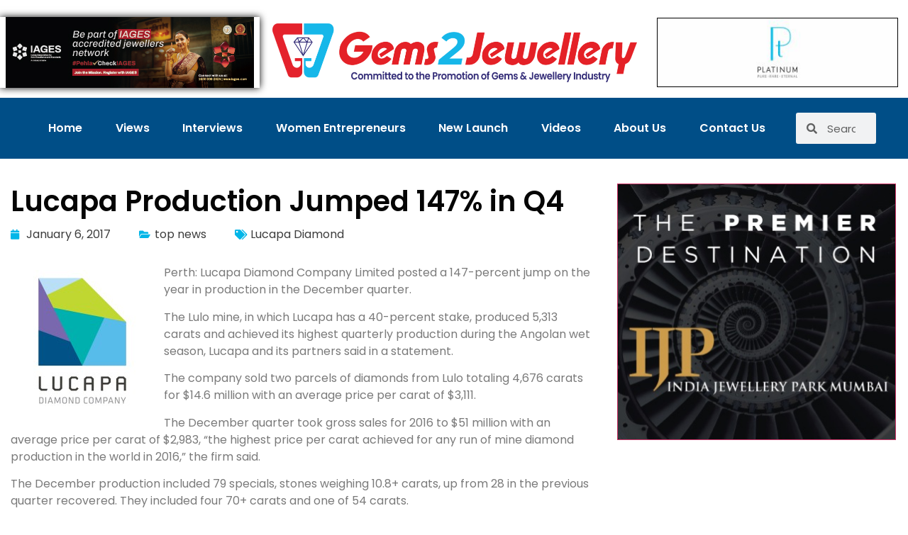

--- FILE ---
content_type: text/html; charset=UTF-8
request_url: https://gems2jewellery.com/lucapa-production-jumped-147-in-q4/
body_size: 16614
content:
<!doctype html>
<html lang="en-GB">
<head>
	<meta charset="UTF-8">
	<meta name="viewport" content="width=device-width, initial-scale=1">
	<link rel="profile" href="https://gmpg.org/xfn/11">
	<title>Lucapa Production Jumped 147% in Q4 &#8211; Gems2Jewellery</title>
<meta name='robots' content='max-image-preview:large' />
	<style>img:is([sizes="auto" i], [sizes^="auto," i]) { contain-intrinsic-size: 3000px 1500px }</style>
	<link rel='dns-prefetch' href='//www.googletagmanager.com' />
<link rel="alternate" type="application/rss+xml" title="Gems2Jewellery &raquo; Feed" href="https://gems2jewellery.com/feed/" />
<link rel="alternate" type="application/rss+xml" title="Gems2Jewellery &raquo; Comments Feed" href="https://gems2jewellery.com/comments/feed/" />
<script>
window._wpemojiSettings = {"baseUrl":"https:\/\/s.w.org\/images\/core\/emoji\/16.0.1\/72x72\/","ext":".png","svgUrl":"https:\/\/s.w.org\/images\/core\/emoji\/16.0.1\/svg\/","svgExt":".svg","source":{"concatemoji":"https:\/\/gems2jewellery.com\/wp-includes\/js\/wp-emoji-release.min.js?ver=6.8.3"}};
/*! This file is auto-generated */
!function(s,n){var o,i,e;function c(e){try{var t={supportTests:e,timestamp:(new Date).valueOf()};sessionStorage.setItem(o,JSON.stringify(t))}catch(e){}}function p(e,t,n){e.clearRect(0,0,e.canvas.width,e.canvas.height),e.fillText(t,0,0);var t=new Uint32Array(e.getImageData(0,0,e.canvas.width,e.canvas.height).data),a=(e.clearRect(0,0,e.canvas.width,e.canvas.height),e.fillText(n,0,0),new Uint32Array(e.getImageData(0,0,e.canvas.width,e.canvas.height).data));return t.every(function(e,t){return e===a[t]})}function u(e,t){e.clearRect(0,0,e.canvas.width,e.canvas.height),e.fillText(t,0,0);for(var n=e.getImageData(16,16,1,1),a=0;a<n.data.length;a++)if(0!==n.data[a])return!1;return!0}function f(e,t,n,a){switch(t){case"flag":return n(e,"\ud83c\udff3\ufe0f\u200d\u26a7\ufe0f","\ud83c\udff3\ufe0f\u200b\u26a7\ufe0f")?!1:!n(e,"\ud83c\udde8\ud83c\uddf6","\ud83c\udde8\u200b\ud83c\uddf6")&&!n(e,"\ud83c\udff4\udb40\udc67\udb40\udc62\udb40\udc65\udb40\udc6e\udb40\udc67\udb40\udc7f","\ud83c\udff4\u200b\udb40\udc67\u200b\udb40\udc62\u200b\udb40\udc65\u200b\udb40\udc6e\u200b\udb40\udc67\u200b\udb40\udc7f");case"emoji":return!a(e,"\ud83e\udedf")}return!1}function g(e,t,n,a){var r="undefined"!=typeof WorkerGlobalScope&&self instanceof WorkerGlobalScope?new OffscreenCanvas(300,150):s.createElement("canvas"),o=r.getContext("2d",{willReadFrequently:!0}),i=(o.textBaseline="top",o.font="600 32px Arial",{});return e.forEach(function(e){i[e]=t(o,e,n,a)}),i}function t(e){var t=s.createElement("script");t.src=e,t.defer=!0,s.head.appendChild(t)}"undefined"!=typeof Promise&&(o="wpEmojiSettingsSupports",i=["flag","emoji"],n.supports={everything:!0,everythingExceptFlag:!0},e=new Promise(function(e){s.addEventListener("DOMContentLoaded",e,{once:!0})}),new Promise(function(t){var n=function(){try{var e=JSON.parse(sessionStorage.getItem(o));if("object"==typeof e&&"number"==typeof e.timestamp&&(new Date).valueOf()<e.timestamp+604800&&"object"==typeof e.supportTests)return e.supportTests}catch(e){}return null}();if(!n){if("undefined"!=typeof Worker&&"undefined"!=typeof OffscreenCanvas&&"undefined"!=typeof URL&&URL.createObjectURL&&"undefined"!=typeof Blob)try{var e="postMessage("+g.toString()+"("+[JSON.stringify(i),f.toString(),p.toString(),u.toString()].join(",")+"));",a=new Blob([e],{type:"text/javascript"}),r=new Worker(URL.createObjectURL(a),{name:"wpTestEmojiSupports"});return void(r.onmessage=function(e){c(n=e.data),r.terminate(),t(n)})}catch(e){}c(n=g(i,f,p,u))}t(n)}).then(function(e){for(var t in e)n.supports[t]=e[t],n.supports.everything=n.supports.everything&&n.supports[t],"flag"!==t&&(n.supports.everythingExceptFlag=n.supports.everythingExceptFlag&&n.supports[t]);n.supports.everythingExceptFlag=n.supports.everythingExceptFlag&&!n.supports.flag,n.DOMReady=!1,n.readyCallback=function(){n.DOMReady=!0}}).then(function(){return e}).then(function(){var e;n.supports.everything||(n.readyCallback(),(e=n.source||{}).concatemoji?t(e.concatemoji):e.wpemoji&&e.twemoji&&(t(e.twemoji),t(e.wpemoji)))}))}((window,document),window._wpemojiSettings);
</script>
<style id='wp-emoji-styles-inline-css'>

	img.wp-smiley, img.emoji {
		display: inline !important;
		border: none !important;
		box-shadow: none !important;
		height: 1em !important;
		width: 1em !important;
		margin: 0 0.07em !important;
		vertical-align: -0.1em !important;
		background: none !important;
		padding: 0 !important;
	}
</style>
<link rel='stylesheet' id='wp-block-library-css' href='https://gems2jewellery.com/wp-includes/css/dist/block-library/style.min.css?ver=6.8.3' media='all' />
<style id='classic-theme-styles-inline-css'>
/*! This file is auto-generated */
.wp-block-button__link{color:#fff;background-color:#32373c;border-radius:9999px;box-shadow:none;text-decoration:none;padding:calc(.667em + 2px) calc(1.333em + 2px);font-size:1.125em}.wp-block-file__button{background:#32373c;color:#fff;text-decoration:none}
</style>
<style id='global-styles-inline-css'>
:root{--wp--preset--aspect-ratio--square: 1;--wp--preset--aspect-ratio--4-3: 4/3;--wp--preset--aspect-ratio--3-4: 3/4;--wp--preset--aspect-ratio--3-2: 3/2;--wp--preset--aspect-ratio--2-3: 2/3;--wp--preset--aspect-ratio--16-9: 16/9;--wp--preset--aspect-ratio--9-16: 9/16;--wp--preset--color--black: #000000;--wp--preset--color--cyan-bluish-gray: #abb8c3;--wp--preset--color--white: #ffffff;--wp--preset--color--pale-pink: #f78da7;--wp--preset--color--vivid-red: #cf2e2e;--wp--preset--color--luminous-vivid-orange: #ff6900;--wp--preset--color--luminous-vivid-amber: #fcb900;--wp--preset--color--light-green-cyan: #7bdcb5;--wp--preset--color--vivid-green-cyan: #00d084;--wp--preset--color--pale-cyan-blue: #8ed1fc;--wp--preset--color--vivid-cyan-blue: #0693e3;--wp--preset--color--vivid-purple: #9b51e0;--wp--preset--gradient--vivid-cyan-blue-to-vivid-purple: linear-gradient(135deg,rgba(6,147,227,1) 0%,rgb(155,81,224) 100%);--wp--preset--gradient--light-green-cyan-to-vivid-green-cyan: linear-gradient(135deg,rgb(122,220,180) 0%,rgb(0,208,130) 100%);--wp--preset--gradient--luminous-vivid-amber-to-luminous-vivid-orange: linear-gradient(135deg,rgba(252,185,0,1) 0%,rgba(255,105,0,1) 100%);--wp--preset--gradient--luminous-vivid-orange-to-vivid-red: linear-gradient(135deg,rgba(255,105,0,1) 0%,rgb(207,46,46) 100%);--wp--preset--gradient--very-light-gray-to-cyan-bluish-gray: linear-gradient(135deg,rgb(238,238,238) 0%,rgb(169,184,195) 100%);--wp--preset--gradient--cool-to-warm-spectrum: linear-gradient(135deg,rgb(74,234,220) 0%,rgb(151,120,209) 20%,rgb(207,42,186) 40%,rgb(238,44,130) 60%,rgb(251,105,98) 80%,rgb(254,248,76) 100%);--wp--preset--gradient--blush-light-purple: linear-gradient(135deg,rgb(255,206,236) 0%,rgb(152,150,240) 100%);--wp--preset--gradient--blush-bordeaux: linear-gradient(135deg,rgb(254,205,165) 0%,rgb(254,45,45) 50%,rgb(107,0,62) 100%);--wp--preset--gradient--luminous-dusk: linear-gradient(135deg,rgb(255,203,112) 0%,rgb(199,81,192) 50%,rgb(65,88,208) 100%);--wp--preset--gradient--pale-ocean: linear-gradient(135deg,rgb(255,245,203) 0%,rgb(182,227,212) 50%,rgb(51,167,181) 100%);--wp--preset--gradient--electric-grass: linear-gradient(135deg,rgb(202,248,128) 0%,rgb(113,206,126) 100%);--wp--preset--gradient--midnight: linear-gradient(135deg,rgb(2,3,129) 0%,rgb(40,116,252) 100%);--wp--preset--font-size--small: 13px;--wp--preset--font-size--medium: 20px;--wp--preset--font-size--large: 36px;--wp--preset--font-size--x-large: 42px;--wp--preset--spacing--20: 0.44rem;--wp--preset--spacing--30: 0.67rem;--wp--preset--spacing--40: 1rem;--wp--preset--spacing--50: 1.5rem;--wp--preset--spacing--60: 2.25rem;--wp--preset--spacing--70: 3.38rem;--wp--preset--spacing--80: 5.06rem;--wp--preset--shadow--natural: 6px 6px 9px rgba(0, 0, 0, 0.2);--wp--preset--shadow--deep: 12px 12px 50px rgba(0, 0, 0, 0.4);--wp--preset--shadow--sharp: 6px 6px 0px rgba(0, 0, 0, 0.2);--wp--preset--shadow--outlined: 6px 6px 0px -3px rgba(255, 255, 255, 1), 6px 6px rgba(0, 0, 0, 1);--wp--preset--shadow--crisp: 6px 6px 0px rgba(0, 0, 0, 1);}:where(.is-layout-flex){gap: 0.5em;}:where(.is-layout-grid){gap: 0.5em;}body .is-layout-flex{display: flex;}.is-layout-flex{flex-wrap: wrap;align-items: center;}.is-layout-flex > :is(*, div){margin: 0;}body .is-layout-grid{display: grid;}.is-layout-grid > :is(*, div){margin: 0;}:where(.wp-block-columns.is-layout-flex){gap: 2em;}:where(.wp-block-columns.is-layout-grid){gap: 2em;}:where(.wp-block-post-template.is-layout-flex){gap: 1.25em;}:where(.wp-block-post-template.is-layout-grid){gap: 1.25em;}.has-black-color{color: var(--wp--preset--color--black) !important;}.has-cyan-bluish-gray-color{color: var(--wp--preset--color--cyan-bluish-gray) !important;}.has-white-color{color: var(--wp--preset--color--white) !important;}.has-pale-pink-color{color: var(--wp--preset--color--pale-pink) !important;}.has-vivid-red-color{color: var(--wp--preset--color--vivid-red) !important;}.has-luminous-vivid-orange-color{color: var(--wp--preset--color--luminous-vivid-orange) !important;}.has-luminous-vivid-amber-color{color: var(--wp--preset--color--luminous-vivid-amber) !important;}.has-light-green-cyan-color{color: var(--wp--preset--color--light-green-cyan) !important;}.has-vivid-green-cyan-color{color: var(--wp--preset--color--vivid-green-cyan) !important;}.has-pale-cyan-blue-color{color: var(--wp--preset--color--pale-cyan-blue) !important;}.has-vivid-cyan-blue-color{color: var(--wp--preset--color--vivid-cyan-blue) !important;}.has-vivid-purple-color{color: var(--wp--preset--color--vivid-purple) !important;}.has-black-background-color{background-color: var(--wp--preset--color--black) !important;}.has-cyan-bluish-gray-background-color{background-color: var(--wp--preset--color--cyan-bluish-gray) !important;}.has-white-background-color{background-color: var(--wp--preset--color--white) !important;}.has-pale-pink-background-color{background-color: var(--wp--preset--color--pale-pink) !important;}.has-vivid-red-background-color{background-color: var(--wp--preset--color--vivid-red) !important;}.has-luminous-vivid-orange-background-color{background-color: var(--wp--preset--color--luminous-vivid-orange) !important;}.has-luminous-vivid-amber-background-color{background-color: var(--wp--preset--color--luminous-vivid-amber) !important;}.has-light-green-cyan-background-color{background-color: var(--wp--preset--color--light-green-cyan) !important;}.has-vivid-green-cyan-background-color{background-color: var(--wp--preset--color--vivid-green-cyan) !important;}.has-pale-cyan-blue-background-color{background-color: var(--wp--preset--color--pale-cyan-blue) !important;}.has-vivid-cyan-blue-background-color{background-color: var(--wp--preset--color--vivid-cyan-blue) !important;}.has-vivid-purple-background-color{background-color: var(--wp--preset--color--vivid-purple) !important;}.has-black-border-color{border-color: var(--wp--preset--color--black) !important;}.has-cyan-bluish-gray-border-color{border-color: var(--wp--preset--color--cyan-bluish-gray) !important;}.has-white-border-color{border-color: var(--wp--preset--color--white) !important;}.has-pale-pink-border-color{border-color: var(--wp--preset--color--pale-pink) !important;}.has-vivid-red-border-color{border-color: var(--wp--preset--color--vivid-red) !important;}.has-luminous-vivid-orange-border-color{border-color: var(--wp--preset--color--luminous-vivid-orange) !important;}.has-luminous-vivid-amber-border-color{border-color: var(--wp--preset--color--luminous-vivid-amber) !important;}.has-light-green-cyan-border-color{border-color: var(--wp--preset--color--light-green-cyan) !important;}.has-vivid-green-cyan-border-color{border-color: var(--wp--preset--color--vivid-green-cyan) !important;}.has-pale-cyan-blue-border-color{border-color: var(--wp--preset--color--pale-cyan-blue) !important;}.has-vivid-cyan-blue-border-color{border-color: var(--wp--preset--color--vivid-cyan-blue) !important;}.has-vivid-purple-border-color{border-color: var(--wp--preset--color--vivid-purple) !important;}.has-vivid-cyan-blue-to-vivid-purple-gradient-background{background: var(--wp--preset--gradient--vivid-cyan-blue-to-vivid-purple) !important;}.has-light-green-cyan-to-vivid-green-cyan-gradient-background{background: var(--wp--preset--gradient--light-green-cyan-to-vivid-green-cyan) !important;}.has-luminous-vivid-amber-to-luminous-vivid-orange-gradient-background{background: var(--wp--preset--gradient--luminous-vivid-amber-to-luminous-vivid-orange) !important;}.has-luminous-vivid-orange-to-vivid-red-gradient-background{background: var(--wp--preset--gradient--luminous-vivid-orange-to-vivid-red) !important;}.has-very-light-gray-to-cyan-bluish-gray-gradient-background{background: var(--wp--preset--gradient--very-light-gray-to-cyan-bluish-gray) !important;}.has-cool-to-warm-spectrum-gradient-background{background: var(--wp--preset--gradient--cool-to-warm-spectrum) !important;}.has-blush-light-purple-gradient-background{background: var(--wp--preset--gradient--blush-light-purple) !important;}.has-blush-bordeaux-gradient-background{background: var(--wp--preset--gradient--blush-bordeaux) !important;}.has-luminous-dusk-gradient-background{background: var(--wp--preset--gradient--luminous-dusk) !important;}.has-pale-ocean-gradient-background{background: var(--wp--preset--gradient--pale-ocean) !important;}.has-electric-grass-gradient-background{background: var(--wp--preset--gradient--electric-grass) !important;}.has-midnight-gradient-background{background: var(--wp--preset--gradient--midnight) !important;}.has-small-font-size{font-size: var(--wp--preset--font-size--small) !important;}.has-medium-font-size{font-size: var(--wp--preset--font-size--medium) !important;}.has-large-font-size{font-size: var(--wp--preset--font-size--large) !important;}.has-x-large-font-size{font-size: var(--wp--preset--font-size--x-large) !important;}
:where(.wp-block-post-template.is-layout-flex){gap: 1.25em;}:where(.wp-block-post-template.is-layout-grid){gap: 1.25em;}
:where(.wp-block-columns.is-layout-flex){gap: 2em;}:where(.wp-block-columns.is-layout-grid){gap: 2em;}
:root :where(.wp-block-pullquote){font-size: 1.5em;line-height: 1.6;}
</style>
<link rel='stylesheet' id='hello-elementor-css' href='https://gems2jewellery.com/wp-content/themes/hello-elementor/style.min.css?ver=2.8.1' media='all' />
<link rel='stylesheet' id='hello-elementor-theme-style-css' href='https://gems2jewellery.com/wp-content/themes/hello-elementor/theme.min.css?ver=2.8.1' media='all' />
<link rel='stylesheet' id='elementor-frontend-css' href='https://gems2jewellery.com/wp-content/plugins/elementor/assets/css/frontend.min.css?ver=3.34.2' media='all' />
<link rel='stylesheet' id='widget-image-css' href='https://gems2jewellery.com/wp-content/plugins/elementor/assets/css/widget-image.min.css?ver=3.34.2' media='all' />
<link rel='stylesheet' id='widget-nav-menu-css' href='https://gems2jewellery.com/wp-content/plugins/elementor-pro/assets/css/widget-nav-menu.min.css?ver=3.30.0' media='all' />
<link rel='stylesheet' id='widget-search-form-css' href='https://gems2jewellery.com/wp-content/plugins/elementor-pro/assets/css/widget-search-form.min.css?ver=3.30.0' media='all' />
<link rel='stylesheet' id='elementor-icons-shared-0-css' href='https://gems2jewellery.com/wp-content/plugins/elementor/assets/lib/font-awesome/css/fontawesome.min.css?ver=5.15.3' media='all' />
<link rel='stylesheet' id='elementor-icons-fa-solid-css' href='https://gems2jewellery.com/wp-content/plugins/elementor/assets/lib/font-awesome/css/solid.min.css?ver=5.15.3' media='all' />
<link rel='stylesheet' id='e-animation-fadeIn-css' href='https://gems2jewellery.com/wp-content/plugins/elementor/assets/lib/animations/styles/fadeIn.min.css?ver=3.34.2' media='all' />
<link rel='stylesheet' id='widget-heading-css' href='https://gems2jewellery.com/wp-content/plugins/elementor/assets/css/widget-heading.min.css?ver=3.34.2' media='all' />
<link rel='stylesheet' id='e-animation-fadeInUp-css' href='https://gems2jewellery.com/wp-content/plugins/elementor/assets/lib/animations/styles/fadeInUp.min.css?ver=3.34.2' media='all' />
<link rel='stylesheet' id='widget-divider-css' href='https://gems2jewellery.com/wp-content/plugins/elementor/assets/css/widget-divider.min.css?ver=3.34.2' media='all' />
<link rel='stylesheet' id='e-animation-float-css' href='https://gems2jewellery.com/wp-content/plugins/elementor/assets/lib/animations/styles/e-animation-float.min.css?ver=3.34.2' media='all' />
<link rel='stylesheet' id='widget-social-icons-css' href='https://gems2jewellery.com/wp-content/plugins/elementor/assets/css/widget-social-icons.min.css?ver=3.34.2' media='all' />
<link rel='stylesheet' id='e-apple-webkit-css' href='https://gems2jewellery.com/wp-content/plugins/elementor/assets/css/conditionals/apple-webkit.min.css?ver=3.34.2' media='all' />
<link rel='stylesheet' id='widget-icon-list-css' href='https://gems2jewellery.com/wp-content/plugins/elementor/assets/css/widget-icon-list.min.css?ver=3.34.2' media='all' />
<link rel='stylesheet' id='widget-post-info-css' href='https://gems2jewellery.com/wp-content/plugins/elementor-pro/assets/css/widget-post-info.min.css?ver=3.30.0' media='all' />
<link rel='stylesheet' id='elementor-icons-fa-regular-css' href='https://gems2jewellery.com/wp-content/plugins/elementor/assets/lib/font-awesome/css/regular.min.css?ver=5.15.3' media='all' />
<link rel='stylesheet' id='widget-post-navigation-css' href='https://gems2jewellery.com/wp-content/plugins/elementor-pro/assets/css/widget-post-navigation.min.css?ver=3.30.0' media='all' />
<link rel='stylesheet' id='widget-share-buttons-css' href='https://gems2jewellery.com/wp-content/plugins/elementor-pro/assets/css/widget-share-buttons.min.css?ver=3.30.0' media='all' />
<link rel='stylesheet' id='elementor-icons-fa-brands-css' href='https://gems2jewellery.com/wp-content/plugins/elementor/assets/lib/font-awesome/css/brands.min.css?ver=5.15.3' media='all' />
<link rel='stylesheet' id='elementor-icons-css' href='https://gems2jewellery.com/wp-content/plugins/elementor/assets/lib/eicons/css/elementor-icons.min.css?ver=5.46.0' media='all' />
<link rel='stylesheet' id='elementor-post-8-css' href='https://gems2jewellery.com/wp-content/uploads/elementor/css/post-8.css?ver=1768971420' media='all' />
<link rel='stylesheet' id='font-awesome-5-all-css' href='https://gems2jewellery.com/wp-content/plugins/elementor/assets/lib/font-awesome/css/all.min.css?ver=3.34.2' media='all' />
<link rel='stylesheet' id='font-awesome-4-shim-css' href='https://gems2jewellery.com/wp-content/plugins/elementor/assets/lib/font-awesome/css/v4-shims.min.css?ver=3.34.2' media='all' />
<link rel='stylesheet' id='elementor-post-16626-css' href='https://gems2jewellery.com/wp-content/uploads/elementor/css/post-16626.css?ver=1768971421' media='all' />
<link rel='stylesheet' id='elementor-post-16629-css' href='https://gems2jewellery.com/wp-content/uploads/elementor/css/post-16629.css?ver=1768971421' media='all' />
<link rel='stylesheet' id='elementor-post-16758-css' href='https://gems2jewellery.com/wp-content/uploads/elementor/css/post-16758.css?ver=1768971421' media='all' />
<link rel='stylesheet' id='elementor-gf-local-poppins-css' href='https://gems2jewellery.com/wp-content/uploads/elementor/google-fonts/css/poppins.css?ver=1750006605' media='all' />
<script src="https://gems2jewellery.com/wp-includes/js/jquery/jquery.min.js?ver=3.7.1" id="jquery-core-js"></script>
<script src="https://gems2jewellery.com/wp-includes/js/jquery/jquery-migrate.min.js?ver=3.4.1" id="jquery-migrate-js"></script>
<script src="https://gems2jewellery.com/wp-content/plugins/elementor/assets/lib/font-awesome/js/v4-shims.min.js?ver=3.34.2" id="font-awesome-4-shim-js"></script>

<!-- Google tag (gtag.js) snippet added by Site Kit -->
<!-- Google Analytics snippet added by Site Kit -->
<script src="https://www.googletagmanager.com/gtag/js?id=GT-TBWW54Z" id="google_gtagjs-js" async></script>
<script id="google_gtagjs-js-after">
window.dataLayer = window.dataLayer || [];function gtag(){dataLayer.push(arguments);}
gtag("set","linker",{"domains":["gems2jewellery.com"]});
gtag("js", new Date());
gtag("set", "developer_id.dZTNiMT", true);
gtag("config", "GT-TBWW54Z");
</script>
<link rel="https://api.w.org/" href="https://gems2jewellery.com/wp-json/" /><link rel="alternate" title="JSON" type="application/json" href="https://gems2jewellery.com/wp-json/wp/v2/posts/8071" /><link rel="EditURI" type="application/rsd+xml" title="RSD" href="https://gems2jewellery.com/xmlrpc.php?rsd" />
<meta name="generator" content="WordPress 6.8.3" />
<link rel="canonical" href="https://gems2jewellery.com/lucapa-production-jumped-147-in-q4/" />
<link rel='shortlink' href='https://gems2jewellery.com/?p=8071' />
<link rel="alternate" title="oEmbed (JSON)" type="application/json+oembed" href="https://gems2jewellery.com/wp-json/oembed/1.0/embed?url=https%3A%2F%2Fgems2jewellery.com%2Flucapa-production-jumped-147-in-q4%2F" />
<link rel="alternate" title="oEmbed (XML)" type="text/xml+oembed" href="https://gems2jewellery.com/wp-json/oembed/1.0/embed?url=https%3A%2F%2Fgems2jewellery.com%2Flucapa-production-jumped-147-in-q4%2F&#038;format=xml" />
<meta name="generator" content="Site Kit by Google 1.170.0" /><script async src="https://pagead2.googlesyndication.com/pagead/js/adsbygoogle.js?client=ca-pub-1688158980741136"
     crossorigin="anonymous"></script>
<!-- Google AdSense meta tags added by Site Kit -->
<meta name="google-adsense-platform-account" content="ca-host-pub-2644536267352236">
<meta name="google-adsense-platform-domain" content="sitekit.withgoogle.com">
<!-- End Google AdSense meta tags added by Site Kit -->
<meta name="generator" content="Elementor 3.34.2; features: additional_custom_breakpoints; settings: css_print_method-external, google_font-enabled, font_display-auto">
			<style>
				.e-con.e-parent:nth-of-type(n+4):not(.e-lazyloaded):not(.e-no-lazyload),
				.e-con.e-parent:nth-of-type(n+4):not(.e-lazyloaded):not(.e-no-lazyload) * {
					background-image: none !important;
				}
				@media screen and (max-height: 1024px) {
					.e-con.e-parent:nth-of-type(n+3):not(.e-lazyloaded):not(.e-no-lazyload),
					.e-con.e-parent:nth-of-type(n+3):not(.e-lazyloaded):not(.e-no-lazyload) * {
						background-image: none !important;
					}
				}
				@media screen and (max-height: 640px) {
					.e-con.e-parent:nth-of-type(n+2):not(.e-lazyloaded):not(.e-no-lazyload),
					.e-con.e-parent:nth-of-type(n+2):not(.e-lazyloaded):not(.e-no-lazyload) * {
						background-image: none !important;
					}
				}
			</style>
			<link rel="icon" href="https://gems2jewellery.com/wp-content/uploads/2023/05/gemstojewellery-e1684255128329-150x150.png" sizes="32x32" />
<link rel="icon" href="https://gems2jewellery.com/wp-content/uploads/2023/05/gemstojewellery-e1684255128329.png" sizes="192x192" />
<link rel="apple-touch-icon" href="https://gems2jewellery.com/wp-content/uploads/2023/05/gemstojewellery-e1684255128329.png" />
<meta name="msapplication-TileImage" content="https://gems2jewellery.com/wp-content/uploads/2023/05/gemstojewellery-e1684255128329.png" />
</head>
<body class="wp-singular post-template-default single single-post postid-8071 single-format-standard wp-custom-logo wp-theme-hello-elementor elementor-default elementor-kit-8 elementor-page-16758">


<a class="skip-link screen-reader-text" href="#content">Skip to content</a>

		<div data-elementor-type="header" data-elementor-id="16626" class="elementor elementor-16626 elementor-location-header" data-elementor-post-type="elementor_library">
					<section class="elementor-section elementor-top-section elementor-element elementor-element-4af131c elementor-section-full_width elementor-section-height-default elementor-section-height-default" data-id="4af131c" data-element_type="section">
						<div class="elementor-container elementor-column-gap-default">
					<div class="elementor-column elementor-col-33 elementor-top-column elementor-element elementor-element-48b30a4a" data-id="48b30a4a" data-element_type="column">
			<div class="elementor-widget-wrap elementor-element-populated">
						<div class="elementor-element elementor-element-f736a96 elementor-widget elementor-widget-image" data-id="f736a96" data-element_type="widget" data-widget_type="image.default">
				<div class="elementor-widget-container">
																<a href="https://gems2jewellery.com/27497-2/" target="_blank">
							<img width="350" height="100" src="https://gems2jewellery.com/wp-content/uploads/2023/05/jpeg_Gems2jewellery-com-B2B-Digital_Banner-350pix-x100pix-3.jpg" class="attachment-large size-large wp-image-30475" alt="" srcset="https://gems2jewellery.com/wp-content/uploads/2023/05/jpeg_Gems2jewellery-com-B2B-Digital_Banner-350pix-x100pix-3.jpg 350w, https://gems2jewellery.com/wp-content/uploads/2023/05/jpeg_Gems2jewellery-com-B2B-Digital_Banner-350pix-x100pix-3-300x86.jpg 300w" sizes="(max-width: 350px) 100vw, 350px" />								</a>
															</div>
				</div>
					</div>
		</div>
				<div class="elementor-column elementor-col-33 elementor-top-column elementor-element elementor-element-7ec4758" data-id="7ec4758" data-element_type="column">
			<div class="elementor-widget-wrap elementor-element-populated">
						<div class="elementor-element elementor-element-58b3b594 elementor-widget elementor-widget-image" data-id="58b3b594" data-element_type="widget" data-widget_type="image.default">
				<div class="elementor-widget-container">
																<a href="https://gems2jewellery.com/">
							<img fetchpriority="high" width="800" height="129" src="https://gems2jewellery.com/wp-content/uploads/2023/05/gemstojewellery-1-1024x165.png" class="attachment-large size-large wp-image-17048" alt="" srcset="https://gems2jewellery.com/wp-content/uploads/2023/05/gemstojewellery-1-1024x165.png 1024w, https://gems2jewellery.com/wp-content/uploads/2023/05/gemstojewellery-1-300x48.png 300w, https://gems2jewellery.com/wp-content/uploads/2023/05/gemstojewellery-1-768x124.png 768w, https://gems2jewellery.com/wp-content/uploads/2023/05/gemstojewellery-1-1536x248.png 1536w, https://gems2jewellery.com/wp-content/uploads/2023/05/gemstojewellery-1-2048x331.png 2048w" sizes="(max-width: 800px) 100vw, 800px" />								</a>
															</div>
				</div>
					</div>
		</div>
				<div class="elementor-column elementor-col-33 elementor-top-column elementor-element elementor-element-102b6872" data-id="102b6872" data-element_type="column">
			<div class="elementor-widget-wrap elementor-element-populated">
						<div class="elementor-element elementor-element-5dc95a00 elementor-widget elementor-widget-image" data-id="5dc95a00" data-element_type="widget" data-widget_type="image.default">
				<div class="elementor-widget-container">
																<a href="https://platinumseasonofhope.com/" target="_blank">
							<img loading="lazy" width="350" height="100" src="https://gems2jewellery.com/wp-content/uploads/2023/05/Platinum-Gems-to-Jewellery-350x100Pixel-Mens-Trade-Ad.jpg" class="attachment-large size-large wp-image-16632" alt="" srcset="https://gems2jewellery.com/wp-content/uploads/2023/05/Platinum-Gems-to-Jewellery-350x100Pixel-Mens-Trade-Ad.jpg 350w, https://gems2jewellery.com/wp-content/uploads/2023/05/Platinum-Gems-to-Jewellery-350x100Pixel-Mens-Trade-Ad-300x86.jpg 300w, https://gems2jewellery.com/wp-content/uploads/2023/05/Platinum-Gems-to-Jewellery-350x100Pixel-Mens-Trade-Ad-270x77.jpg 270w" sizes="(max-width: 350px) 100vw, 350px" />								</a>
															</div>
				</div>
					</div>
		</div>
					</div>
		</section>
				<section class="elementor-section elementor-top-section elementor-element elementor-element-4c3f870a elementor-section-boxed elementor-section-height-default elementor-section-height-default" data-id="4c3f870a" data-element_type="section" data-settings="{&quot;background_background&quot;:&quot;classic&quot;}">
						<div class="elementor-container elementor-column-gap-default">
					<div class="elementor-column elementor-col-100 elementor-top-column elementor-element elementor-element-466067c3" data-id="466067c3" data-element_type="column">
			<div class="elementor-widget-wrap elementor-element-populated">
						<section class="elementor-section elementor-inner-section elementor-element elementor-element-4e9250eb elementor-section-boxed elementor-section-height-default elementor-section-height-default" data-id="4e9250eb" data-element_type="section">
						<div class="elementor-container elementor-column-gap-default">
					<div class="elementor-column elementor-col-50 elementor-inner-column elementor-element elementor-element-79beb6ca" data-id="79beb6ca" data-element_type="column">
			<div class="elementor-widget-wrap elementor-element-populated">
						<div class="elementor-element elementor-element-33ad7232 elementor-nav-menu__align-justify elementor-nav-menu--stretch elementor-nav-menu__text-align-center elementor-nav-menu--dropdown-tablet elementor-nav-menu--toggle elementor-nav-menu--burger elementor-widget elementor-widget-nav-menu" data-id="33ad7232" data-element_type="widget" data-settings="{&quot;full_width&quot;:&quot;stretch&quot;,&quot;layout&quot;:&quot;horizontal&quot;,&quot;submenu_icon&quot;:{&quot;value&quot;:&quot;&lt;i class=\&quot;fas fa-caret-down\&quot;&gt;&lt;\/i&gt;&quot;,&quot;library&quot;:&quot;fa-solid&quot;},&quot;toggle&quot;:&quot;burger&quot;}" data-widget_type="nav-menu.default">
				<div class="elementor-widget-container">
								<nav aria-label="Menu" class="elementor-nav-menu--main elementor-nav-menu__container elementor-nav-menu--layout-horizontal e--pointer-text e--animation-grow">
				<ul id="menu-1-33ad7232" class="elementor-nav-menu"><li class="menu-item menu-item-type-post_type menu-item-object-page menu-item-home menu-item-3106"><a href="https://gems2jewellery.com/" class="elementor-item">Home</a></li>
<li class="menu-item menu-item-type-post_type menu-item-object-page menu-item-16844"><a href="https://gems2jewellery.com/views/" class="elementor-item">Views</a></li>
<li class="menu-item menu-item-type-post_type menu-item-object-page menu-item-16845"><a href="https://gems2jewellery.com/interviews/" class="elementor-item">Interviews</a></li>
<li class="menu-item menu-item-type-post_type menu-item-object-page menu-item-16843"><a href="https://gems2jewellery.com/women-entrepreneurs/" class="elementor-item">Women Entrepreneurs</a></li>
<li class="menu-item menu-item-type-post_type menu-item-object-page menu-item-16842"><a href="https://gems2jewellery.com/new-launch/" class="elementor-item">New Launch</a></li>
<li class="menu-item menu-item-type-post_type menu-item-object-page menu-item-16846"><a href="https://gems2jewellery.com/videos/" class="elementor-item">Videos</a></li>
<li class="menu-item menu-item-type-post_type menu-item-object-page menu-item-16740"><a href="https://gems2jewellery.com/about-us/" class="elementor-item">About Us</a></li>
<li class="menu-item menu-item-type-post_type menu-item-object-page menu-item-16739"><a href="https://gems2jewellery.com/contact-us/" class="elementor-item">Contact Us</a></li>
</ul>			</nav>
					<div class="elementor-menu-toggle" role="button" tabindex="0" aria-label="Menu Toggle" aria-expanded="false">
			<i aria-hidden="true" role="presentation" class="elementor-menu-toggle__icon--open eicon-menu-bar"></i><i aria-hidden="true" role="presentation" class="elementor-menu-toggle__icon--close eicon-close"></i>		</div>
					<nav class="elementor-nav-menu--dropdown elementor-nav-menu__container" aria-hidden="true">
				<ul id="menu-2-33ad7232" class="elementor-nav-menu"><li class="menu-item menu-item-type-post_type menu-item-object-page menu-item-home menu-item-3106"><a href="https://gems2jewellery.com/" class="elementor-item" tabindex="-1">Home</a></li>
<li class="menu-item menu-item-type-post_type menu-item-object-page menu-item-16844"><a href="https://gems2jewellery.com/views/" class="elementor-item" tabindex="-1">Views</a></li>
<li class="menu-item menu-item-type-post_type menu-item-object-page menu-item-16845"><a href="https://gems2jewellery.com/interviews/" class="elementor-item" tabindex="-1">Interviews</a></li>
<li class="menu-item menu-item-type-post_type menu-item-object-page menu-item-16843"><a href="https://gems2jewellery.com/women-entrepreneurs/" class="elementor-item" tabindex="-1">Women Entrepreneurs</a></li>
<li class="menu-item menu-item-type-post_type menu-item-object-page menu-item-16842"><a href="https://gems2jewellery.com/new-launch/" class="elementor-item" tabindex="-1">New Launch</a></li>
<li class="menu-item menu-item-type-post_type menu-item-object-page menu-item-16846"><a href="https://gems2jewellery.com/videos/" class="elementor-item" tabindex="-1">Videos</a></li>
<li class="menu-item menu-item-type-post_type menu-item-object-page menu-item-16740"><a href="https://gems2jewellery.com/about-us/" class="elementor-item" tabindex="-1">About Us</a></li>
<li class="menu-item menu-item-type-post_type menu-item-object-page menu-item-16739"><a href="https://gems2jewellery.com/contact-us/" class="elementor-item" tabindex="-1">Contact Us</a></li>
</ul>			</nav>
						</div>
				</div>
					</div>
		</div>
				<div class="elementor-column elementor-col-50 elementor-inner-column elementor-element elementor-element-12fc9fb7" data-id="12fc9fb7" data-element_type="column">
			<div class="elementor-widget-wrap elementor-element-populated">
						<div class="elementor-element elementor-element-5d9e9bc6 elementor-search-form--skin-minimal elementor-widget__width-initial elementor-widget elementor-widget-search-form" data-id="5d9e9bc6" data-element_type="widget" data-settings="{&quot;skin&quot;:&quot;minimal&quot;}" data-widget_type="search-form.default">
				<div class="elementor-widget-container">
							<search role="search">
			<form class="elementor-search-form" action="https://gems2jewellery.com" method="get">
												<div class="elementor-search-form__container">
					<label class="elementor-screen-only" for="elementor-search-form-5d9e9bc6">Search</label>

											<div class="elementor-search-form__icon">
							<i aria-hidden="true" class="fas fa-search"></i>							<span class="elementor-screen-only">Search</span>
						</div>
					
					<input id="elementor-search-form-5d9e9bc6" placeholder="Search..." class="elementor-search-form__input" type="search" name="s" value="">
					
					
									</div>
			</form>
		</search>
						</div>
				</div>
					</div>
		</div>
					</div>
		</section>
					</div>
		</div>
					</div>
		</section>
				</div>
				<div data-elementor-type="single-post" data-elementor-id="16758" class="elementor elementor-16758 elementor-location-single post-8071 post type-post status-publish format-standard has-post-thumbnail hentry category-top-news tag-lucapa-diamond" data-elementor-post-type="elementor_library">
					<section class="elementor-section elementor-top-section elementor-element elementor-element-49a27f6 elementor-section-boxed elementor-section-height-default elementor-section-height-default" data-id="49a27f6" data-element_type="section">
						<div class="elementor-container elementor-column-gap-default">
					<div class="elementor-column elementor-col-50 elementor-top-column elementor-element elementor-element-b4fdc9a" data-id="b4fdc9a" data-element_type="column">
			<div class="elementor-widget-wrap elementor-element-populated">
						<div class="elementor-element elementor-element-21721bb elementor-widget elementor-widget-theme-post-title elementor-page-title elementor-widget-heading" data-id="21721bb" data-element_type="widget" data-widget_type="theme-post-title.default">
				<div class="elementor-widget-container">
					<h1 class="elementor-heading-title elementor-size-default">Lucapa Production Jumped 147% in Q4</h1>				</div>
				</div>
				<div class="elementor-element elementor-element-2f4131b elementor-widget elementor-widget-post-info" data-id="2f4131b" data-element_type="widget" data-widget_type="post-info.default">
				<div class="elementor-widget-container">
							<ul class="elementor-inline-items elementor-icon-list-items elementor-post-info">
								<li class="elementor-icon-list-item elementor-repeater-item-fa297b3 elementor-inline-item" itemprop="datePublished">
						<a href="https://gems2jewellery.com/2017/01/06/">
											<span class="elementor-icon-list-icon">
								<i aria-hidden="true" class="fas fa-calendar"></i>							</span>
									<span class="elementor-icon-list-text elementor-post-info__item elementor-post-info__item--type-date">
										<time>January 6, 2017</time>					</span>
									</a>
				</li>
				<li class="elementor-icon-list-item elementor-repeater-item-a39a8a1 elementor-inline-item" itemprop="about">
										<span class="elementor-icon-list-icon">
								<i aria-hidden="true" class="fas fa-folder-open"></i>							</span>
									<span class="elementor-icon-list-text elementor-post-info__item elementor-post-info__item--type-terms">
										<span class="elementor-post-info__terms-list">
				<a href="https://gems2jewellery.com/category/top-news/" class="elementor-post-info__terms-list-item">top news</a>				</span>
					</span>
								</li>
				<li class="elementor-icon-list-item elementor-repeater-item-7d41376 elementor-inline-item" itemprop="about">
										<span class="elementor-icon-list-icon">
								<i aria-hidden="true" class="fas fa-tags"></i>							</span>
									<span class="elementor-icon-list-text elementor-post-info__item elementor-post-info__item--type-terms">
										<span class="elementor-post-info__terms-list">
				<a href="https://gems2jewellery.com/tag/lucapa-diamond/" class="elementor-post-info__terms-list-item">Lucapa Diamond</a>				</span>
					</span>
								</li>
				</ul>
						</div>
				</div>
				<div class="elementor-element elementor-element-9e6f8f1 elementor-widget elementor-widget-theme-post-content" data-id="9e6f8f1" data-element_type="widget" data-widget_type="theme-post-content.default">
				<div class="elementor-widget-container">
					<div class="wp-block-image">
<figure class="alignleft size-full"><img decoding="async" width="200" height="200" src="https://gems2jewellery.com/wp-content/uploads/2017/07/lucapa.jpg" alt="" class="wp-image-22119" srcset="https://gems2jewellery.com/wp-content/uploads/2017/07/lucapa.jpg 200w, https://gems2jewellery.com/wp-content/uploads/2017/07/lucapa-150x150.jpg 150w" sizes="(max-width: 200px) 100vw, 200px" /></figure></div>

<p>Perth: Lucapa Diamond Company Limited posted a 147-percent jump on the year in production in the December quarter.</p>
<p>The Lulo mine, in which Lucapa has a 40-percent stake, produced 5,313 carats and achieved its highest quarterly production during the Angolan wet season, Lucapa and its partners said in a statement.</p>
<p>The company sold two parcels of diamonds from Lulo totaling 4,676 carats for $14.6 million with an average price per carat of $3,111.</p>
<p>The December quarter took gross sales for 2016 to $51 million with an average price per carat of $2,983, &#8220;the highest price per carat achieved for any run of mine diamond production in the world in 2016,&#8221; the firm said.</p>
<p>The December production included 79 specials, stones weighing 10.8+ carats, up from 28 in the previous quarter recovered. They included four 70+ carats and one of 54 carats.</p>
<p>The average size of the diamonds found in the quarter was 1.9 carats per stone compared with 1.3 carats in the year-earlier quarter.</p>				</div>
				</div>
				<div class="elementor-element elementor-element-5eeac6a elementor-post-navigation-borders-yes elementor-widget elementor-widget-post-navigation" data-id="5eeac6a" data-element_type="widget" data-widget_type="post-navigation.default">
				<div class="elementor-widget-container">
							<div class="elementor-post-navigation" role="navigation" aria-label="Post Navigation">
			<div class="elementor-post-navigation__prev elementor-post-navigation__link">
				<a href="https://gems2jewellery.com/evara-gets-brand-of-the-year-2016-17-award/" rel="prev"><span class="post-navigation__arrow-wrapper post-navigation__arrow-prev"><i aria-hidden="true" class="fas fa-arrow-circle-left"></i><span class="elementor-screen-only">Prev</span></span><span class="elementor-post-navigation__link__prev"><span class="post-navigation__prev--label">Previous</span><span class="post-navigation__prev--title">Evara Gets Brand of The Year 2016-17 Award</span></span></a>			</div>
							<div class="elementor-post-navigation__separator-wrapper">
					<div class="elementor-post-navigation__separator"></div>
				</div>
						<div class="elementor-post-navigation__next elementor-post-navigation__link">
				<a href="https://gems2jewellery.com/icex-to-introduce-trading-of-diamond-futures/" rel="next"><span class="elementor-post-navigation__link__next"><span class="post-navigation__next--label">Next</span><span class="post-navigation__next--title">ICEX to Introduce Trading of Diamond Futures</span></span><span class="post-navigation__arrow-wrapper post-navigation__arrow-next"><i aria-hidden="true" class="fas fa-arrow-circle-right"></i><span class="elementor-screen-only">Next</span></span></a>			</div>
		</div>
						</div>
				</div>
				<section class="elementor-section elementor-inner-section elementor-element elementor-element-88406cd elementor-section-boxed elementor-section-height-default elementor-section-height-default" data-id="88406cd" data-element_type="section">
						<div class="elementor-container elementor-column-gap-default">
					<div class="elementor-column elementor-col-50 elementor-inner-column elementor-element elementor-element-7e6296c" data-id="7e6296c" data-element_type="column">
			<div class="elementor-widget-wrap elementor-element-populated">
						<div class="elementor-element elementor-element-efbc442 elementor-share-buttons--view-icon-text elementor-share-buttons--skin-gradient elementor-share-buttons--shape-square elementor-grid-0 elementor-share-buttons--color-official elementor-widget elementor-widget-share-buttons" data-id="efbc442" data-element_type="widget" data-widget_type="share-buttons.default">
				<div class="elementor-widget-container">
							<div class="elementor-grid" role="list">
								<div class="elementor-grid-item" role="listitem">
						<div class="elementor-share-btn elementor-share-btn_facebook" role="button" tabindex="0" aria-label="Share on facebook">
															<span class="elementor-share-btn__icon">
								<i class="fab fa-facebook" aria-hidden="true"></i>							</span>
																						<div class="elementor-share-btn__text">
																			<span class="elementor-share-btn__title">
										Facebook									</span>
																	</div>
													</div>
					</div>
									<div class="elementor-grid-item" role="listitem">
						<div class="elementor-share-btn elementor-share-btn_twitter" role="button" tabindex="0" aria-label="Share on twitter">
															<span class="elementor-share-btn__icon">
								<i class="fab fa-twitter" aria-hidden="true"></i>							</span>
																						<div class="elementor-share-btn__text">
																			<span class="elementor-share-btn__title">
										Twitter									</span>
																	</div>
													</div>
					</div>
									<div class="elementor-grid-item" role="listitem">
						<div class="elementor-share-btn elementor-share-btn_linkedin" role="button" tabindex="0" aria-label="Share on linkedin">
															<span class="elementor-share-btn__icon">
								<i class="fab fa-linkedin" aria-hidden="true"></i>							</span>
																						<div class="elementor-share-btn__text">
																			<span class="elementor-share-btn__title">
										LinkedIn									</span>
																	</div>
													</div>
					</div>
						</div>
						</div>
				</div>
					</div>
		</div>
				<div class="elementor-column elementor-col-50 elementor-inner-column elementor-element elementor-element-28d2fb5" data-id="28d2fb5" data-element_type="column">
			<div class="elementor-widget-wrap elementor-element-populated">
						<div class="elementor-element elementor-element-b512c6b elementor-align-left elementor-widget elementor-widget-button" data-id="b512c6b" data-element_type="widget" id="copyURL" data-widget_type="button.default">
				<div class="elementor-widget-container">
									<div class="elementor-button-wrapper">
					<a class="elementor-button elementor-size-sm" role="button">
						<span class="elementor-button-content-wrapper">
						<span class="elementor-button-icon">
				<i aria-hidden="true" class="fas fa-link"></i>			</span>
									<span class="elementor-button-text">Copy URL</span>
					</span>
					</a>
				</div>
								</div>
				</div>
				<div class="elementor-element elementor-element-14e2a43 elementor-hidden-desktop elementor-hidden-tablet elementor-hidden-mobile elementor-widget elementor-widget-html" data-id="14e2a43" data-element_type="widget" data-widget_type="html.default">
				<div class="elementor-widget-container">
					
<html>
<head>
<style>
.button {
  border: none;
  color: white;
  padding: 16px 32px;
  text-align: center;
  text-decoration: none;
  display: inline-block;
  font-size: 16px;
  margin: 4px 2px;
  transition-duration: 0.4s;
  cursor: pointer;
}

.button1 {
  background-color: white; 
  color: black; 
  border: 2px solid #4CAF50;
}

.button1:hover {
  background-color: #4CAF50;
  color: white;
}

</style>
</head>
<body>

<button class="button button1" id="copyURL">
    <script>
const copyBtn = document.getElementById('copyURL');

copyBtn.addEventListener('click', () => {
  const url = window.location.href;
  navigator.clipboard.writeText(url).then(() => {
    alert('URL copied successfully!');
  }).catch(() => {
    alert('Error copying URL to clipboard');
  });
});
</script>Copy URL</button>

</body>
</html>



				</div>
				</div>
					</div>
		</div>
					</div>
		</section>
					</div>
		</div>
				<div class="elementor-column elementor-col-50 elementor-top-column elementor-element elementor-element-fb45dc7" data-id="fb45dc7" data-element_type="column">
			<div class="elementor-widget-wrap elementor-element-populated">
						<div class="elementor-element elementor-element-94e58b6 elementor-widget elementor-widget-image" data-id="94e58b6" data-element_type="widget" data-widget_type="image.default">
				<div class="elementor-widget-container">
																<a href="https://gjepc.org/india-jewellery-park-mumbai/" target="_blank">
							<img loading="lazy" width="393" height="361" src="https://gems2jewellery.com/wp-content/uploads/2023/05/India-Jewellery-Park-logo-ad.jpg" class="attachment-large size-large wp-image-17207" alt="" srcset="https://gems2jewellery.com/wp-content/uploads/2023/05/India-Jewellery-Park-logo-ad.jpg 393w, https://gems2jewellery.com/wp-content/uploads/2023/05/India-Jewellery-Park-logo-ad-300x276.jpg 300w" sizes="(max-width: 393px) 100vw, 393px" />								</a>
															</div>
				</div>
					</div>
		</div>
					</div>
		</section>
				</div>
				<div data-elementor-type="footer" data-elementor-id="16629" class="elementor elementor-16629 elementor-location-footer" data-elementor-post-type="elementor_library">
					<section class="elementor-section elementor-top-section elementor-element elementor-element-31f30098 elementor-section-content-middle elementor-section-boxed elementor-section-height-default elementor-section-height-default" data-id="31f30098" data-element_type="section" data-settings="{&quot;background_background&quot;:&quot;classic&quot;}">
							<div class="elementor-background-overlay"></div>
							<div class="elementor-container elementor-column-gap-extended">
					<div class="elementor-column elementor-col-33 elementor-top-column elementor-element elementor-element-51af3dd0" data-id="51af3dd0" data-element_type="column">
			<div class="elementor-widget-wrap elementor-element-populated">
						<div class="elementor-element elementor-element-25389828 elementor-widget elementor-widget-image" data-id="25389828" data-element_type="widget" data-widget_type="image.default">
				<div class="elementor-widget-container">
															<img loading="lazy" width="800" height="132" src="https://gems2jewellery.com/wp-content/uploads/2023/05/01b-1-1024x169.png" class="attachment-large size-large wp-image-17049" alt="" srcset="https://gems2jewellery.com/wp-content/uploads/2023/05/01b-1-1024x169.png 1024w, https://gems2jewellery.com/wp-content/uploads/2023/05/01b-1-300x49.png 300w, https://gems2jewellery.com/wp-content/uploads/2023/05/01b-1-768x126.png 768w, https://gems2jewellery.com/wp-content/uploads/2023/05/01b-1-1536x253.png 1536w, https://gems2jewellery.com/wp-content/uploads/2023/05/01b-1-2048x337.png 2048w" sizes="(max-width: 800px) 100vw, 800px" />															</div>
				</div>
				<div class="elementor-element elementor-element-47719fe6 elementor-invisible elementor-widget elementor-widget-text-editor" data-id="47719fe6" data-element_type="widget" data-settings="{&quot;_animation&quot;:&quot;fadeIn&quot;}" data-widget_type="text-editor.default">
				<div class="elementor-widget-container">
									<p>Gems2Jewellery thrives with a well-defined goal to consistently provide quality informative materials to our readers.</p>								</div>
				</div>
					</div>
		</div>
				<div class="elementor-column elementor-col-33 elementor-top-column elementor-element elementor-element-5de2b99a" data-id="5de2b99a" data-element_type="column">
			<div class="elementor-widget-wrap elementor-element-populated">
						<div class="elementor-element elementor-element-74365ae1 elementor-invisible elementor-widget elementor-widget-heading" data-id="74365ae1" data-element_type="widget" data-settings="{&quot;_animation&quot;:&quot;fadeIn&quot;}" data-widget_type="heading.default">
				<div class="elementor-widget-container">
					<h1 class="elementor-heading-title elementor-size-xl">Quick Links</h1>				</div>
				</div>
				<div class="elementor-element elementor-element-750c8ed9 elementor-widget-divider--view-line elementor-invisible elementor-widget elementor-widget-divider" data-id="750c8ed9" data-element_type="widget" data-settings="{&quot;_animation&quot;:&quot;fadeInUp&quot;}" data-widget_type="divider.default">
				<div class="elementor-widget-container">
							<div class="elementor-divider">
			<span class="elementor-divider-separator">
						</span>
		</div>
						</div>
				</div>
				<div class="elementor-element elementor-element-38e1719c elementor-nav-menu--dropdown-none elementor-widget elementor-widget-nav-menu" data-id="38e1719c" data-element_type="widget" data-settings="{&quot;layout&quot;:&quot;vertical&quot;,&quot;submenu_icon&quot;:{&quot;value&quot;:&quot;&lt;i class=\&quot;fas fa-caret-down\&quot;&gt;&lt;\/i&gt;&quot;,&quot;library&quot;:&quot;fa-solid&quot;}}" data-widget_type="nav-menu.default">
				<div class="elementor-widget-container">
								<nav aria-label="Menu" class="elementor-nav-menu--main elementor-nav-menu__container elementor-nav-menu--layout-vertical e--pointer-underline e--animation-fade">
				<ul id="menu-1-38e1719c" class="elementor-nav-menu sm-vertical"><li class="menu-item menu-item-type-post_type menu-item-object-page menu-item-17284"><a href="https://gems2jewellery.com/about-us/" class="elementor-item">About Us</a></li>
<li class="menu-item menu-item-type-post_type menu-item-object-page menu-item-17283"><a href="https://gems2jewellery.com/contact-us/" class="elementor-item">Contact Us</a></li>
</ul>			</nav>
						<nav class="elementor-nav-menu--dropdown elementor-nav-menu__container" aria-hidden="true">
				<ul id="menu-2-38e1719c" class="elementor-nav-menu sm-vertical"><li class="menu-item menu-item-type-post_type menu-item-object-page menu-item-17284"><a href="https://gems2jewellery.com/about-us/" class="elementor-item" tabindex="-1">About Us</a></li>
<li class="menu-item menu-item-type-post_type menu-item-object-page menu-item-17283"><a href="https://gems2jewellery.com/contact-us/" class="elementor-item" tabindex="-1">Contact Us</a></li>
</ul>			</nav>
						</div>
				</div>
					</div>
		</div>
				<div class="elementor-column elementor-col-33 elementor-top-column elementor-element elementor-element-2b62d57e" data-id="2b62d57e" data-element_type="column">
			<div class="elementor-widget-wrap elementor-element-populated">
						<div class="elementor-element elementor-element-45d31ba2 elementor-invisible elementor-widget elementor-widget-heading" data-id="45d31ba2" data-element_type="widget" data-settings="{&quot;_animation&quot;:&quot;fadeIn&quot;}" data-widget_type="heading.default">
				<div class="elementor-widget-container">
					<h1 class="elementor-heading-title elementor-size-xl">Connect With Us</h1>				</div>
				</div>
				<div class="elementor-element elementor-element-441ac8ea elementor-widget-divider--view-line elementor-invisible elementor-widget elementor-widget-divider" data-id="441ac8ea" data-element_type="widget" data-settings="{&quot;_animation&quot;:&quot;fadeInUp&quot;}" data-widget_type="divider.default">
				<div class="elementor-widget-container">
							<div class="elementor-divider">
			<span class="elementor-divider-separator">
						</span>
		</div>
						</div>
				</div>
				<div class="elementor-element elementor-element-58e13d7f elementor-shape-square e-grid-align-left e-grid-align-tablet-center e-grid-align-mobile-left elementor-grid-0 elementor-widget elementor-widget-social-icons" data-id="58e13d7f" data-element_type="widget" data-widget_type="social-icons.default">
				<div class="elementor-widget-container">
							<div class="elementor-social-icons-wrapper elementor-grid" role="list">
							<span class="elementor-grid-item" role="listitem">
					<a class="elementor-icon elementor-social-icon elementor-social-icon-facebook-f elementor-animation-float elementor-repeater-item-fb21e6a" href="https://www.facebook.com/profile.php?id=100054559385062" target="_blank">
						<span class="elementor-screen-only">Facebook-f</span>
						<i aria-hidden="true" class="fab fa-facebook-f"></i>					</a>
				</span>
							<span class="elementor-grid-item" role="listitem">
					<a class="elementor-icon elementor-social-icon elementor-social-icon-x-twitter elementor-animation-float elementor-repeater-item-2587fab" href="https://x.com/Gems2Jewellery" target="_blank">
						<span class="elementor-screen-only">X-twitter</span>
						<i aria-hidden="true" class="fab fa-x-twitter"></i>					</a>
				</span>
							<span class="elementor-grid-item" role="listitem">
					<a class="elementor-icon elementor-social-icon elementor-social-icon-linkedin elementor-animation-float elementor-repeater-item-0e2d5f7" href="https://www.linkedin.com/company/www.gems2jewellery.com" target="_blank">
						<span class="elementor-screen-only">Linkedin</span>
						<i aria-hidden="true" class="fab fa-linkedin"></i>					</a>
				</span>
					</div>
						</div>
				</div>
				<div class="elementor-element elementor-element-3c2efed2 elementor-tablet-align-center elementor-mobile-align-start elementor-icon-list--layout-traditional elementor-list-item-link-full_width elementor-widget elementor-widget-icon-list" data-id="3c2efed2" data-element_type="widget" data-widget_type="icon-list.default">
				<div class="elementor-widget-container">
							<ul class="elementor-icon-list-items">
							<li class="elementor-icon-list-item">
											<span class="elementor-icon-list-icon">
							<i aria-hidden="true" class="fas fa-envelope"></i>						</span>
										<span class="elementor-icon-list-text">suresh@gems2jewellery.com</span>
									</li>
						</ul>
						</div>
				</div>
					</div>
		</div>
					</div>
		</section>
				<section class="elementor-section elementor-top-section elementor-element elementor-element-66078972 elementor-section-boxed elementor-section-height-default elementor-section-height-default" data-id="66078972" data-element_type="section">
						<div class="elementor-container elementor-column-gap-default">
					<div class="elementor-column elementor-col-100 elementor-top-column elementor-element elementor-element-6bfa6273" data-id="6bfa6273" data-element_type="column" data-settings="{&quot;background_background&quot;:&quot;classic&quot;}">
			<div class="elementor-widget-wrap elementor-element-populated">
						<div class="elementor-element elementor-element-7aefb33d elementor-widget elementor-widget-heading" data-id="7aefb33d" data-element_type="widget" data-widget_type="heading.default">
				<div class="elementor-widget-container">
					<p class="elementor-heading-title elementor-size-default">2025 © Copyright <span style="color:#03B6E8">Gems2Jewellery.com</span></p>				</div>
				</div>
					</div>
		</div>
					</div>
		</section>
				</div>
		
<script type="speculationrules">
{"prefetch":[{"source":"document","where":{"and":[{"href_matches":"\/*"},{"not":{"href_matches":["\/wp-*.php","\/wp-admin\/*","\/wp-content\/uploads\/*","\/wp-content\/*","\/wp-content\/plugins\/*","\/wp-content\/themes\/hello-elementor\/*","\/*\\?(.+)"]}},{"not":{"selector_matches":"a[rel~=\"nofollow\"]"}},{"not":{"selector_matches":".no-prefetch, .no-prefetch a"}}]},"eagerness":"conservative"}]}
</script>
			<script>
				const lazyloadRunObserver = () => {
					const lazyloadBackgrounds = document.querySelectorAll( `.e-con.e-parent:not(.e-lazyloaded)` );
					const lazyloadBackgroundObserver = new IntersectionObserver( ( entries ) => {
						entries.forEach( ( entry ) => {
							if ( entry.isIntersecting ) {
								let lazyloadBackground = entry.target;
								if( lazyloadBackground ) {
									lazyloadBackground.classList.add( 'e-lazyloaded' );
								}
								lazyloadBackgroundObserver.unobserve( entry.target );
							}
						});
					}, { rootMargin: '200px 0px 200px 0px' } );
					lazyloadBackgrounds.forEach( ( lazyloadBackground ) => {
						lazyloadBackgroundObserver.observe( lazyloadBackground );
					} );
				};
				const events = [
					'DOMContentLoaded',
					'elementor/lazyload/observe',
				];
				events.forEach( ( event ) => {
					document.addEventListener( event, lazyloadRunObserver );
				} );
			</script>
			<script src="https://gems2jewellery.com/wp-content/plugins/elementor/assets/js/webpack.runtime.min.js?ver=3.34.2" id="elementor-webpack-runtime-js"></script>
<script src="https://gems2jewellery.com/wp-content/plugins/elementor/assets/js/frontend-modules.min.js?ver=3.34.2" id="elementor-frontend-modules-js"></script>
<script src="https://gems2jewellery.com/wp-includes/js/jquery/ui/core.min.js?ver=1.13.3" id="jquery-ui-core-js"></script>
<script id="elementor-frontend-js-before">
var elementorFrontendConfig = {"environmentMode":{"edit":false,"wpPreview":false,"isScriptDebug":false},"i18n":{"shareOnFacebook":"Share on Facebook","shareOnTwitter":"Share on Twitter","pinIt":"Pin it","download":"Download","downloadImage":"Download image","fullscreen":"Fullscreen","zoom":"Zoom","share":"Share","playVideo":"Play Video","previous":"Previous","next":"Next","close":"Close","a11yCarouselPrevSlideMessage":"Previous slide","a11yCarouselNextSlideMessage":"Next slide","a11yCarouselFirstSlideMessage":"This is the first slide","a11yCarouselLastSlideMessage":"This is the last slide","a11yCarouselPaginationBulletMessage":"Go to slide"},"is_rtl":false,"breakpoints":{"xs":0,"sm":480,"md":768,"lg":1025,"xl":1440,"xxl":1600},"responsive":{"breakpoints":{"mobile":{"label":"Mobile Portrait","value":767,"default_value":767,"direction":"max","is_enabled":true},"mobile_extra":{"label":"Mobile Landscape","value":880,"default_value":880,"direction":"max","is_enabled":false},"tablet":{"label":"Tablet Portrait","value":1024,"default_value":1024,"direction":"max","is_enabled":true},"tablet_extra":{"label":"Tablet Landscape","value":1200,"default_value":1200,"direction":"max","is_enabled":false},"laptop":{"label":"Laptop","value":1366,"default_value":1366,"direction":"max","is_enabled":false},"widescreen":{"label":"Widescreen","value":2400,"default_value":2400,"direction":"min","is_enabled":false}},"hasCustomBreakpoints":false},"version":"3.34.2","is_static":false,"experimentalFeatures":{"additional_custom_breakpoints":true,"theme_builder_v2":true,"home_screen":true,"global_classes_should_enforce_capabilities":true,"e_variables":true,"cloud-library":true,"e_opt_in_v4_page":true,"e_interactions":true,"e_editor_one":true,"import-export-customization":true},"urls":{"assets":"https:\/\/gems2jewellery.com\/wp-content\/plugins\/elementor\/assets\/","ajaxurl":"https:\/\/gems2jewellery.com\/wp-admin\/admin-ajax.php","uploadUrl":"https:\/\/gems2jewellery.com\/wp-content\/uploads"},"nonces":{"floatingButtonsClickTracking":"3916c1c7eb"},"swiperClass":"swiper","settings":{"page":[],"editorPreferences":[]},"kit":{"active_breakpoints":["viewport_mobile","viewport_tablet"],"global_image_lightbox":"yes","lightbox_enable_counter":"yes","lightbox_enable_fullscreen":"yes","lightbox_enable_zoom":"yes","lightbox_enable_share":"yes","lightbox_title_src":"title","lightbox_description_src":"description"},"post":{"id":8071,"title":"Lucapa%20Production%20Jumped%20147%25%20in%20Q4%20%E2%80%93%20Gems2Jewellery","excerpt":"","featuredImage":"https:\/\/gems2jewellery.com\/wp-content\/uploads\/2017\/07\/lucapa.jpg"}};
</script>
<script src="https://gems2jewellery.com/wp-content/plugins/elementor/assets/js/frontend.min.js?ver=3.34.2" id="elementor-frontend-js"></script>
<script src="https://gems2jewellery.com/wp-content/plugins/elementor-pro/assets/lib/smartmenus/jquery.smartmenus.min.js?ver=1.2.1" id="smartmenus-js"></script>
<script src="https://gems2jewellery.com/wp-content/plugins/elementor-pro/assets/js/webpack-pro.runtime.min.js?ver=3.30.0" id="elementor-pro-webpack-runtime-js"></script>
<script src="https://gems2jewellery.com/wp-includes/js/dist/hooks.min.js?ver=4d63a3d491d11ffd8ac6" id="wp-hooks-js"></script>
<script src="https://gems2jewellery.com/wp-includes/js/dist/i18n.min.js?ver=5e580eb46a90c2b997e6" id="wp-i18n-js"></script>
<script id="wp-i18n-js-after">
wp.i18n.setLocaleData( { 'text direction\u0004ltr': [ 'ltr' ] } );
</script>
<script id="elementor-pro-frontend-js-before">
var ElementorProFrontendConfig = {"ajaxurl":"https:\/\/gems2jewellery.com\/wp-admin\/admin-ajax.php","nonce":"377a887bfb","urls":{"assets":"https:\/\/gems2jewellery.com\/wp-content\/plugins\/elementor-pro\/assets\/","rest":"https:\/\/gems2jewellery.com\/wp-json\/"},"settings":{"lazy_load_background_images":true},"popup":{"hasPopUps":false},"shareButtonsNetworks":{"facebook":{"title":"Facebook","has_counter":true},"twitter":{"title":"Twitter"},"linkedin":{"title":"LinkedIn","has_counter":true},"pinterest":{"title":"Pinterest","has_counter":true},"reddit":{"title":"Reddit","has_counter":true},"vk":{"title":"VK","has_counter":true},"odnoklassniki":{"title":"OK","has_counter":true},"tumblr":{"title":"Tumblr"},"digg":{"title":"Digg"},"skype":{"title":"Skype"},"stumbleupon":{"title":"StumbleUpon","has_counter":true},"mix":{"title":"Mix"},"telegram":{"title":"Telegram"},"pocket":{"title":"Pocket","has_counter":true},"xing":{"title":"XING","has_counter":true},"whatsapp":{"title":"WhatsApp"},"email":{"title":"Email"},"print":{"title":"Print"},"x-twitter":{"title":"X"},"threads":{"title":"Threads"}},"facebook_sdk":{"lang":"en_GB","app_id":""},"lottie":{"defaultAnimationUrl":"https:\/\/gems2jewellery.com\/wp-content\/plugins\/elementor-pro\/modules\/lottie\/assets\/animations\/default.json"}};
</script>
<script src="https://gems2jewellery.com/wp-content/plugins/elementor-pro/assets/js/frontend.min.js?ver=3.30.0" id="elementor-pro-frontend-js"></script>
<script src="https://gems2jewellery.com/wp-content/plugins/elementor-pro/assets/js/elements-handlers.min.js?ver=3.30.0" id="pro-elements-handlers-js"></script>

</body>
</html>


--- FILE ---
content_type: text/html; charset=utf-8
request_url: https://www.google.com/recaptcha/api2/aframe
body_size: 267
content:
<!DOCTYPE HTML><html><head><meta http-equiv="content-type" content="text/html; charset=UTF-8"></head><body><script nonce="dcDBnj529N0OKXJAPasQUQ">/** Anti-fraud and anti-abuse applications only. See google.com/recaptcha */ try{var clients={'sodar':'https://pagead2.googlesyndication.com/pagead/sodar?'};window.addEventListener("message",function(a){try{if(a.source===window.parent){var b=JSON.parse(a.data);var c=clients[b['id']];if(c){var d=document.createElement('img');d.src=c+b['params']+'&rc='+(localStorage.getItem("rc::a")?sessionStorage.getItem("rc::b"):"");window.document.body.appendChild(d);sessionStorage.setItem("rc::e",parseInt(sessionStorage.getItem("rc::e")||0)+1);localStorage.setItem("rc::h",'1768997798986');}}}catch(b){}});window.parent.postMessage("_grecaptcha_ready", "*");}catch(b){}</script></body></html>

--- FILE ---
content_type: text/css
request_url: https://gems2jewellery.com/wp-content/uploads/elementor/css/post-16629.css?ver=1768971421
body_size: 1402
content:
.elementor-16629 .elementor-element.elementor-element-31f30098 > .elementor-container > .elementor-column > .elementor-widget-wrap{align-content:center;align-items:center;}.elementor-16629 .elementor-element.elementor-element-31f30098:not(.elementor-motion-effects-element-type-background), .elementor-16629 .elementor-element.elementor-element-31f30098 > .elementor-motion-effects-container > .elementor-motion-effects-layer{background-color:#004578;background-image:url("https://gems2jewellery.com/wp-content/uploads/2023/05/63.png");background-position:top center;background-size:cover;}.elementor-16629 .elementor-element.elementor-element-31f30098 > .elementor-background-overlay{background-color:#004578;opacity:0.96;transition:background 0.3s, border-radius 0.3s, opacity 0.3s;}.elementor-16629 .elementor-element.elementor-element-31f30098{transition:background 0.3s, border 0.3s, border-radius 0.3s, box-shadow 0.3s;padding:20px 0px 5px 0px;}.elementor-bc-flex-widget .elementor-16629 .elementor-element.elementor-element-51af3dd0.elementor-column .elementor-widget-wrap{align-items:flex-start;}.elementor-16629 .elementor-element.elementor-element-51af3dd0.elementor-column.elementor-element[data-element_type="column"] > .elementor-widget-wrap.elementor-element-populated{align-content:flex-start;align-items:flex-start;}.elementor-16629 .elementor-element.elementor-element-51af3dd0 > .elementor-element-populated{padding:1em 1em 1em 1em;}.elementor-widget-image .widget-image-caption{color:var( --e-global-color-text );font-family:var( --e-global-typography-text-font-family ), Sans-serif;font-weight:var( --e-global-typography-text-font-weight );}.elementor-widget-text-editor{font-family:var( --e-global-typography-text-font-family ), Sans-serif;font-weight:var( --e-global-typography-text-font-weight );color:var( --e-global-color-text );}.elementor-widget-text-editor.elementor-drop-cap-view-stacked .elementor-drop-cap{background-color:var( --e-global-color-primary );}.elementor-widget-text-editor.elementor-drop-cap-view-framed .elementor-drop-cap, .elementor-widget-text-editor.elementor-drop-cap-view-default .elementor-drop-cap{color:var( --e-global-color-primary );border-color:var( --e-global-color-primary );}.elementor-16629 .elementor-element.elementor-element-47719fe6 > .elementor-widget-container{padding:0% 0% 0% 0%;}.elementor-16629 .elementor-element.elementor-element-47719fe6{text-align:start;font-family:"Poppins", Sans-serif;font-size:1rem;line-height:1.8em;letter-spacing:1px;color:#ffffff;}.elementor-bc-flex-widget .elementor-16629 .elementor-element.elementor-element-5de2b99a.elementor-column .elementor-widget-wrap{align-items:flex-start;}.elementor-16629 .elementor-element.elementor-element-5de2b99a.elementor-column.elementor-element[data-element_type="column"] > .elementor-widget-wrap.elementor-element-populated{align-content:flex-start;align-items:flex-start;}.elementor-16629 .elementor-element.elementor-element-5de2b99a > .elementor-element-populated{padding:1em 1em 1em 1em;}.elementor-widget-heading .elementor-heading-title{font-family:var( --e-global-typography-primary-font-family ), Sans-serif;font-weight:var( --e-global-typography-primary-font-weight );color:var( --e-global-color-primary );}.elementor-16629 .elementor-element.elementor-element-74365ae1 > .elementor-widget-container{padding:0px 0px 0px 0px;}.elementor-16629 .elementor-element.elementor-element-74365ae1{text-align:start;}.elementor-16629 .elementor-element.elementor-element-74365ae1 .elementor-heading-title{font-family:"Poppins", Sans-serif;font-size:30px;font-weight:400;text-transform:uppercase;line-height:1em;letter-spacing:1px;color:#ffffff;}.elementor-widget-divider{--divider-color:var( --e-global-color-secondary );}.elementor-widget-divider .elementor-divider__text{color:var( --e-global-color-secondary );font-family:var( --e-global-typography-secondary-font-family ), Sans-serif;font-weight:var( --e-global-typography-secondary-font-weight );}.elementor-widget-divider.elementor-view-stacked .elementor-icon{background-color:var( --e-global-color-secondary );}.elementor-widget-divider.elementor-view-framed .elementor-icon, .elementor-widget-divider.elementor-view-default .elementor-icon{color:var( --e-global-color-secondary );border-color:var( --e-global-color-secondary );}.elementor-widget-divider.elementor-view-framed .elementor-icon, .elementor-widget-divider.elementor-view-default .elementor-icon svg{fill:var( --e-global-color-secondary );}.elementor-16629 .elementor-element.elementor-element-750c8ed9{--divider-border-style:solid;--divider-color:#ffffff;--divider-border-width:1px;}.elementor-16629 .elementor-element.elementor-element-750c8ed9 .elementor-divider-separator{width:32%;margin:0 auto;margin-left:0;}.elementor-16629 .elementor-element.elementor-element-750c8ed9 .elementor-divider{text-align:left;padding-block-start:4px;padding-block-end:4px;}.elementor-widget-nav-menu .elementor-nav-menu .elementor-item{font-family:var( --e-global-typography-primary-font-family ), Sans-serif;font-weight:var( --e-global-typography-primary-font-weight );}.elementor-widget-nav-menu .elementor-nav-menu--main .elementor-item{color:var( --e-global-color-text );fill:var( --e-global-color-text );}.elementor-widget-nav-menu .elementor-nav-menu--main .elementor-item:hover,
					.elementor-widget-nav-menu .elementor-nav-menu--main .elementor-item.elementor-item-active,
					.elementor-widget-nav-menu .elementor-nav-menu--main .elementor-item.highlighted,
					.elementor-widget-nav-menu .elementor-nav-menu--main .elementor-item:focus{color:var( --e-global-color-accent );fill:var( --e-global-color-accent );}.elementor-widget-nav-menu .elementor-nav-menu--main:not(.e--pointer-framed) .elementor-item:before,
					.elementor-widget-nav-menu .elementor-nav-menu--main:not(.e--pointer-framed) .elementor-item:after{background-color:var( --e-global-color-accent );}.elementor-widget-nav-menu .e--pointer-framed .elementor-item:before,
					.elementor-widget-nav-menu .e--pointer-framed .elementor-item:after{border-color:var( --e-global-color-accent );}.elementor-widget-nav-menu{--e-nav-menu-divider-color:var( --e-global-color-text );}.elementor-widget-nav-menu .elementor-nav-menu--dropdown .elementor-item, .elementor-widget-nav-menu .elementor-nav-menu--dropdown  .elementor-sub-item{font-family:var( --e-global-typography-accent-font-family ), Sans-serif;font-weight:var( --e-global-typography-accent-font-weight );}.elementor-16629 .elementor-element.elementor-element-38e1719c .elementor-nav-menu--main .elementor-item{color:#FFFFFF;fill:#FFFFFF;}.elementor-16629 .elementor-element.elementor-element-38e1719c .elementor-nav-menu--main .elementor-item:hover,
					.elementor-16629 .elementor-element.elementor-element-38e1719c .elementor-nav-menu--main .elementor-item.elementor-item-active,
					.elementor-16629 .elementor-element.elementor-element-38e1719c .elementor-nav-menu--main .elementor-item.highlighted,
					.elementor-16629 .elementor-element.elementor-element-38e1719c .elementor-nav-menu--main .elementor-item:focus{color:#03B6E8;fill:#03B6E8;}.elementor-16629 .elementor-element.elementor-element-38e1719c .elementor-nav-menu--main:not(.e--pointer-framed) .elementor-item:before,
					.elementor-16629 .elementor-element.elementor-element-38e1719c .elementor-nav-menu--main:not(.e--pointer-framed) .elementor-item:after{background-color:#03B6E8;}.elementor-16629 .elementor-element.elementor-element-38e1719c .e--pointer-framed .elementor-item:before,
					.elementor-16629 .elementor-element.elementor-element-38e1719c .e--pointer-framed .elementor-item:after{border-color:#03B6E8;}.elementor-16629 .elementor-element.elementor-element-38e1719c .e--pointer-framed .elementor-item:before{border-width:0px;}.elementor-16629 .elementor-element.elementor-element-38e1719c .e--pointer-framed.e--animation-draw .elementor-item:before{border-width:0 0 0px 0px;}.elementor-16629 .elementor-element.elementor-element-38e1719c .e--pointer-framed.e--animation-draw .elementor-item:after{border-width:0px 0px 0 0;}.elementor-16629 .elementor-element.elementor-element-38e1719c .e--pointer-framed.e--animation-corners .elementor-item:before{border-width:0px 0 0 0px;}.elementor-16629 .elementor-element.elementor-element-38e1719c .e--pointer-framed.e--animation-corners .elementor-item:after{border-width:0 0px 0px 0;}.elementor-16629 .elementor-element.elementor-element-38e1719c .e--pointer-underline .elementor-item:after,
					 .elementor-16629 .elementor-element.elementor-element-38e1719c .e--pointer-overline .elementor-item:before,
					 .elementor-16629 .elementor-element.elementor-element-38e1719c .e--pointer-double-line .elementor-item:before,
					 .elementor-16629 .elementor-element.elementor-element-38e1719c .e--pointer-double-line .elementor-item:after{height:0px;}.elementor-bc-flex-widget .elementor-16629 .elementor-element.elementor-element-2b62d57e.elementor-column .elementor-widget-wrap{align-items:flex-start;}.elementor-16629 .elementor-element.elementor-element-2b62d57e.elementor-column.elementor-element[data-element_type="column"] > .elementor-widget-wrap.elementor-element-populated{align-content:flex-start;align-items:flex-start;}.elementor-16629 .elementor-element.elementor-element-2b62d57e > .elementor-element-populated{padding:1em 1em 1em 1em;}.elementor-16629 .elementor-element.elementor-element-45d31ba2 > .elementor-widget-container{padding:0px 0px 0px 0px;}.elementor-16629 .elementor-element.elementor-element-45d31ba2{text-align:start;}.elementor-16629 .elementor-element.elementor-element-45d31ba2 .elementor-heading-title{font-family:"Poppins", Sans-serif;font-size:30px;font-weight:400;text-transform:uppercase;line-height:1em;letter-spacing:1px;color:#ffffff;}.elementor-16629 .elementor-element.elementor-element-441ac8ea{--divider-border-style:solid;--divider-color:#ffffff;--divider-border-width:1px;}.elementor-16629 .elementor-element.elementor-element-441ac8ea .elementor-divider-separator{width:32%;margin:0 auto;margin-left:0;}.elementor-16629 .elementor-element.elementor-element-441ac8ea .elementor-divider{text-align:left;padding-block-start:4px;padding-block-end:4px;}.elementor-16629 .elementor-element.elementor-element-58e13d7f{--grid-template-columns:repeat(0, auto);--icon-size:14px;--grid-column-gap:15px;--grid-row-gap:0px;}.elementor-16629 .elementor-element.elementor-element-58e13d7f .elementor-widget-container{text-align:left;}.elementor-16629 .elementor-element.elementor-element-58e13d7f .elementor-social-icon{background-color:#ffffff;--icon-padding:0.9em;}.elementor-16629 .elementor-element.elementor-element-58e13d7f .elementor-social-icon i{color:#333333;}.elementor-16629 .elementor-element.elementor-element-58e13d7f .elementor-social-icon svg{fill:#333333;}.elementor-16629 .elementor-element.elementor-element-58e13d7f .elementor-social-icon:hover{background-color:#ffffff;}.elementor-16629 .elementor-element.elementor-element-58e13d7f .elementor-social-icon:hover i{color:#5397b7;}.elementor-16629 .elementor-element.elementor-element-58e13d7f .elementor-social-icon:hover svg{fill:#5397b7;}.elementor-widget-icon-list .elementor-icon-list-item:not(:last-child):after{border-color:var( --e-global-color-text );}.elementor-widget-icon-list .elementor-icon-list-icon i{color:var( --e-global-color-primary );}.elementor-widget-icon-list .elementor-icon-list-icon svg{fill:var( --e-global-color-primary );}.elementor-widget-icon-list .elementor-icon-list-item > .elementor-icon-list-text, .elementor-widget-icon-list .elementor-icon-list-item > a{font-family:var( --e-global-typography-text-font-family ), Sans-serif;font-weight:var( --e-global-typography-text-font-weight );}.elementor-widget-icon-list .elementor-icon-list-text{color:var( --e-global-color-secondary );}.elementor-16629 .elementor-element.elementor-element-3c2efed2 > .elementor-widget-container{margin:20px 0px 0px 0px;}.elementor-16629 .elementor-element.elementor-element-3c2efed2 .elementor-icon-list-icon i{color:#FFFFFF;transition:color 0.3s;}.elementor-16629 .elementor-element.elementor-element-3c2efed2 .elementor-icon-list-icon svg{fill:#FFFFFF;transition:fill 0.3s;}.elementor-16629 .elementor-element.elementor-element-3c2efed2{--e-icon-list-icon-size:22px;--icon-vertical-offset:0px;}.elementor-16629 .elementor-element.elementor-element-3c2efed2 .elementor-icon-list-text{color:#FFFFFF;transition:color 0.3s;}.elementor-16629 .elementor-element.elementor-element-3c2efed2 .elementor-icon-list-item:hover .elementor-icon-list-text{color:#B8B8B8;}.elementor-16629 .elementor-element.elementor-element-66078972{padding:5px 5px 5px 5px;}.elementor-16629 .elementor-element.elementor-element-6bfa6273:not(.elementor-motion-effects-element-type-background) > .elementor-widget-wrap, .elementor-16629 .elementor-element.elementor-element-6bfa6273 > .elementor-widget-wrap > .elementor-motion-effects-container > .elementor-motion-effects-layer{background-color:#FFFFFF;}.elementor-16629 .elementor-element.elementor-element-6bfa6273 > .elementor-element-populated{transition:background 0.3s, border 0.3s, border-radius 0.3s, box-shadow 0.3s;}.elementor-16629 .elementor-element.elementor-element-6bfa6273 > .elementor-element-populated > .elementor-background-overlay{transition:background 0.3s, border-radius 0.3s, opacity 0.3s;}.elementor-16629 .elementor-element.elementor-element-7aefb33d{text-align:center;}.elementor-16629 .elementor-element.elementor-element-7aefb33d .elementor-heading-title{color:#006995;}.elementor-theme-builder-content-area{height:400px;}.elementor-location-header:before, .elementor-location-footer:before{content:"";display:table;clear:both;}@media(max-width:1024px){.elementor-16629 .elementor-element.elementor-element-31f30098{padding:50px 25px 40px 25px;}.elementor-bc-flex-widget .elementor-16629 .elementor-element.elementor-element-5de2b99a.elementor-column .elementor-widget-wrap{align-items:flex-start;}.elementor-16629 .elementor-element.elementor-element-5de2b99a.elementor-column.elementor-element[data-element_type="column"] > .elementor-widget-wrap.elementor-element-populated{align-content:flex-start;align-items:flex-start;}.elementor-bc-flex-widget .elementor-16629 .elementor-element.elementor-element-2b62d57e.elementor-column .elementor-widget-wrap{align-items:center;}.elementor-16629 .elementor-element.elementor-element-2b62d57e.elementor-column.elementor-element[data-element_type="column"] > .elementor-widget-wrap.elementor-element-populated{align-content:center;align-items:center;}.elementor-16629 .elementor-element.elementor-element-45d31ba2{text-align:center;}.elementor-16629 .elementor-element.elementor-element-441ac8ea .elementor-divider{text-align:center;}.elementor-16629 .elementor-element.elementor-element-441ac8ea .elementor-divider-separator{margin:0 auto;margin-center:0;}.elementor-16629 .elementor-element.elementor-element-58e13d7f .elementor-widget-container{text-align:center;}}@media(max-width:767px){.elementor-16629 .elementor-element.elementor-element-31f30098{padding:35px 20px 35px 20px;}.elementor-16629 .elementor-element.elementor-element-45d31ba2{text-align:start;}.elementor-16629 .elementor-element.elementor-element-441ac8ea .elementor-divider{text-align:left;}.elementor-16629 .elementor-element.elementor-element-441ac8ea .elementor-divider-separator{margin:0 auto;margin-left:0;}.elementor-16629 .elementor-element.elementor-element-58e13d7f .elementor-widget-container{text-align:left;}}@media(min-width:768px){.elementor-16629 .elementor-element.elementor-element-51af3dd0{width:34.973%;}.elementor-16629 .elementor-element.elementor-element-5de2b99a{width:31.306%;}}@media(max-width:1024px) and (min-width:768px){.elementor-16629 .elementor-element.elementor-element-51af3dd0{width:50%;}.elementor-16629 .elementor-element.elementor-element-5de2b99a{width:50%;}.elementor-16629 .elementor-element.elementor-element-2b62d57e{width:100%;}}

--- FILE ---
content_type: text/css
request_url: https://gems2jewellery.com/wp-content/uploads/elementor/css/post-16758.css?ver=1768971421
body_size: 780
content:
.elementor-16758 .elementor-element.elementor-element-49a27f6{margin-top:25px;margin-bottom:40px;}.elementor-16758 .elementor-element.elementor-element-b4fdc9a > .elementor-element-populated{border-style:none;padding:15px 15px 15px 15px;}.elementor-widget-theme-post-title .elementor-heading-title{font-family:var( --e-global-typography-primary-font-family ), Sans-serif;font-weight:var( --e-global-typography-primary-font-weight );color:var( --e-global-color-primary );}.elementor-16758 .elementor-element.elementor-element-21721bb .elementor-heading-title{font-family:"Poppins", Sans-serif;font-weight:600;color:#050505;}.elementor-widget-post-info .elementor-icon-list-item:not(:last-child):after{border-color:var( --e-global-color-text );}.elementor-widget-post-info .elementor-icon-list-icon i{color:var( --e-global-color-primary );}.elementor-widget-post-info .elementor-icon-list-icon svg{fill:var( --e-global-color-primary );}.elementor-widget-post-info .elementor-icon-list-text, .elementor-widget-post-info .elementor-icon-list-text a{color:var( --e-global-color-secondary );}.elementor-widget-post-info .elementor-icon-list-item{font-family:var( --e-global-typography-text-font-family ), Sans-serif;font-weight:var( --e-global-typography-text-font-weight );}.elementor-16758 .elementor-element.elementor-element-2f4131b .elementor-icon-list-items:not(.elementor-inline-items) .elementor-icon-list-item:not(:last-child){padding-bottom:calc(40px/2);}.elementor-16758 .elementor-element.elementor-element-2f4131b .elementor-icon-list-items:not(.elementor-inline-items) .elementor-icon-list-item:not(:first-child){margin-top:calc(40px/2);}.elementor-16758 .elementor-element.elementor-element-2f4131b .elementor-icon-list-items.elementor-inline-items .elementor-icon-list-item{margin-right:calc(40px/2);margin-left:calc(40px/2);}.elementor-16758 .elementor-element.elementor-element-2f4131b .elementor-icon-list-items.elementor-inline-items{margin-right:calc(-40px/2);margin-left:calc(-40px/2);}body.rtl .elementor-16758 .elementor-element.elementor-element-2f4131b .elementor-icon-list-items.elementor-inline-items .elementor-icon-list-item:after{left:calc(-40px/2);}body:not(.rtl) .elementor-16758 .elementor-element.elementor-element-2f4131b .elementor-icon-list-items.elementor-inline-items .elementor-icon-list-item:after{right:calc(-40px/2);}.elementor-16758 .elementor-element.elementor-element-2f4131b .elementor-icon-list-icon i{color:#03B6E8;font-size:14px;}.elementor-16758 .elementor-element.elementor-element-2f4131b .elementor-icon-list-icon svg{fill:#03B6E8;--e-icon-list-icon-size:14px;}.elementor-16758 .elementor-element.elementor-element-2f4131b .elementor-icon-list-icon{width:14px;}body:not(.rtl) .elementor-16758 .elementor-element.elementor-element-2f4131b .elementor-icon-list-text{padding-left:8px;}body.rtl .elementor-16758 .elementor-element.elementor-element-2f4131b .elementor-icon-list-text{padding-right:8px;}.elementor-16758 .elementor-element.elementor-element-2f4131b .elementor-icon-list-text, .elementor-16758 .elementor-element.elementor-element-2f4131b .elementor-icon-list-text a{color:#3D3D3D;}.elementor-16758 .elementor-element.elementor-element-2f4131b .elementor-icon-list-item{font-family:"Poppins", Sans-serif;font-weight:400;}.elementor-widget-theme-post-content{color:var( --e-global-color-text );font-family:var( --e-global-typography-text-font-family ), Sans-serif;font-weight:var( --e-global-typography-text-font-weight );}.elementor-16758 .elementor-element.elementor-element-9e6f8f1 > .elementor-widget-container{margin:15px 0px 15px 0px;}.elementor-widget-post-navigation span.post-navigation__prev--label{color:var( --e-global-color-text );}.elementor-widget-post-navigation span.post-navigation__next--label{color:var( --e-global-color-text );}.elementor-widget-post-navigation span.post-navigation__prev--label, .elementor-widget-post-navigation span.post-navigation__next--label{font-family:var( --e-global-typography-secondary-font-family ), Sans-serif;font-weight:var( --e-global-typography-secondary-font-weight );}.elementor-widget-post-navigation span.post-navigation__prev--title, .elementor-widget-post-navigation span.post-navigation__next--title{color:var( --e-global-color-secondary );font-family:var( --e-global-typography-secondary-font-family ), Sans-serif;font-weight:var( --e-global-typography-secondary-font-weight );}.elementor-16758 .elementor-element.elementor-element-5eeac6a span.post-navigation__prev--label{color:#03B6E8;}.elementor-16758 .elementor-element.elementor-element-5eeac6a span.post-navigation__next--label{color:#03B6E8;}.elementor-16758 .elementor-element.elementor-element-5eeac6a span.post-navigation__prev--label, .elementor-16758 .elementor-element.elementor-element-5eeac6a span.post-navigation__next--label{font-family:"Poppins", Sans-serif;font-weight:600;text-transform:none;font-style:normal;}.elementor-16758 .elementor-element.elementor-element-5eeac6a span.post-navigation__prev--title, .elementor-16758 .elementor-element.elementor-element-5eeac6a span.post-navigation__next--title{color:#4E565F;font-family:"Poppins", Sans-serif;font-weight:500;}.elementor-16758 .elementor-element.elementor-element-5eeac6a .post-navigation__arrow-wrapper{color:#03B6E8;fill:#03B6E8;}.elementor-16758 .elementor-element.elementor-element-5eeac6a .elementor-post-navigation__separator{background-color:#373C3E3D;}.elementor-16758 .elementor-element.elementor-element-5eeac6a .elementor-post-navigation{color:#373C3E3D;}.elementor-16758 .elementor-element.elementor-element-efbc442{--grid-side-margin:10px;--grid-column-gap:10px;--grid-row-gap:10px;--grid-bottom-margin:10px;}.elementor-widget-button .elementor-button{background-color:var( --e-global-color-accent );font-family:var( --e-global-typography-accent-font-family ), Sans-serif;font-weight:var( --e-global-typography-accent-font-weight );}.elementor-16758 .elementor-element.elementor-element-b512c6b .elementor-button{background-color:transparent;fill:#FFFFFF;color:#FFFFFF;background-image:linear-gradient(275deg, #FF416C 0%, #FF4B2B 100%);border-radius:0px 0px 0px 0px;padding:15px 15px 15px 15px;}.elementor-16758 .elementor-element.elementor-element-b512c6b .elementor-button:hover, .elementor-16758 .elementor-element.elementor-element-b512c6b .elementor-button:focus{background-color:transparent;background-image:linear-gradient(104deg, #F2295B 0%, #DF0909 100%);}.elementor-16758 .elementor-element.elementor-element-b512c6b .elementor-button-content-wrapper{flex-direction:row;}.elementor-16758 .elementor-element.elementor-element-fb45dc7 > .elementor-element-populated{margin:0px 0px 0px 0px;--e-column-margin-right:0px;--e-column-margin-left:0px;padding:10px 10px 10px 10px;}.elementor-widget-image .widget-image-caption{color:var( --e-global-color-text );font-family:var( --e-global-typography-text-font-family ), Sans-serif;font-weight:var( --e-global-typography-text-font-weight );}.elementor-16758 .elementor-element.elementor-element-94e58b6 img{border-style:solid;border-width:1px 1px 1px 1px;border-radius:0px 0px 0px 0px;}@media(max-width:1024px){ .elementor-16758 .elementor-element.elementor-element-efbc442{--grid-side-margin:10px;--grid-column-gap:10px;--grid-row-gap:10px;--grid-bottom-margin:10px;}}@media(max-width:767px){ .elementor-16758 .elementor-element.elementor-element-efbc442{--grid-side-margin:10px;--grid-column-gap:10px;--grid-row-gap:10px;--grid-bottom-margin:10px;}}@media(min-width:768px){.elementor-16758 .elementor-element.elementor-element-b4fdc9a{width:66.67%;}.elementor-16758 .elementor-element.elementor-element-7e6296c{width:58.175%;}.elementor-16758 .elementor-element.elementor-element-28d2fb5{width:41.762%;}.elementor-16758 .elementor-element.elementor-element-fb45dc7{width:33.33%;}}@media(max-width:1024px) and (min-width:768px){.elementor-16758 .elementor-element.elementor-element-fb45dc7{width:30%;}}/* Start custom CSS for button, class: .elementor-element-b512c6b */.elementor-16758 .elementor-element.elementor-element-b512c6b:hover {
  cursor: pointer;
}/* End custom CSS */